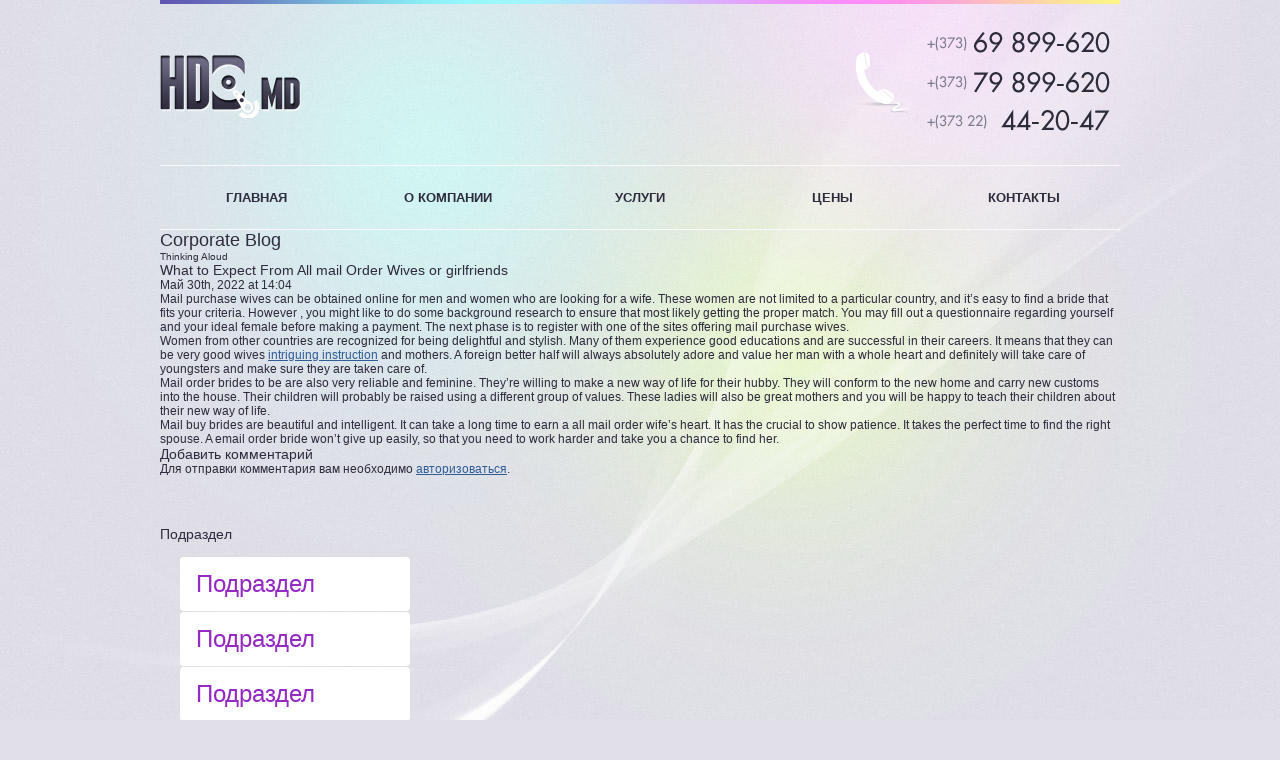

--- FILE ---
content_type: text/html; charset=UTF-8
request_url: http://hdd.md/what-to-expect-from-all-mail-order-wives-or-girlfriends/
body_size: 5209
content:
<!DOCTYPE html PUBLIC "-//W3C//DTD XHTML 1.0 Transitional//EN" "http://www.w3.org/TR/xhtml1/DTD/xhtml1-transitional.dtd">
<html lang="ru-RU"  xmlns="http://www.w3.org/1999/xhtml">
<head>
 
<meta http-equiv="Content-Type" content="text/html; charset=utf-8" />
<title>What to Expect From All mail Order Wives or girlfriends | HDD.MD</title>
<link rel="pingback" href="http://hdd.md/xmlrpc.php" />
<link href="http://hdd.md/wp-content/themes/hdd/css/style.css" rel="stylesheet" type="text/css"/>
<!--[if lt IE 7]>
<link href="http://hdd.md/wp-content/themes/hdd/css/ie7.css" rel="stylesheet" type="text/css"/>
<![endif]-->
<!--[if lt IE 8]>
<link href="http://hdd.md/wp-content/themes/hdd/css/ie8.css" rel="stylesheet" type="text/css"/>
<![endif]-->
<link rel="shortcut icon" href="http://hdd.md/wp-content/themes/hdd/img/favicon.ico"/>
<link rel="alternate" type="application/rss+xml" title="HDD.MD &raquo; Лента комментариев к &laquo;What to Expect From All mail Order Wives or girlfriends&raquo;" href="http://hdd.md/what-to-expect-from-all-mail-order-wives-or-girlfriends/feed/" />
<link rel='stylesheet' id='colorbox-theme6-css'  href='http://hdd.md/wp-content/plugins/jquery-colorbox/themes/theme6/colorbox.css?ver=3.8.3' type='text/css' media='screen' />
<script type='text/javascript' src='http://hdd.md/wp-includes/js/jquery/jquery.js?ver=1.11.1'></script>
<script type='text/javascript' src='http://hdd.md/wp-includes/js/jquery/jquery-migrate.min.js?ver=1.2.1'></script>
<script type='text/javascript' src='http://hdd.md/wp-content/plugins/jquery-colorbox/js/jquery.colorbox-min.js?ver=1.3.15'></script>
<script type='text/javascript' src='http://hdd.md/wp-content/themes/hdd/js/jquery-validate.js?ver=4.0.1'></script>
<script type='text/javascript' src='http://hdd.md/wp-content/themes/hdd/js/jquery.corner.js?ver=4.0.1'></script>
<link rel="EditURI" type="application/rsd+xml" title="RSD" href="http://hdd.md/xmlrpc.php?rsd" />
<link rel="wlwmanifest" type="application/wlwmanifest+xml" href="http://hdd.md/wp-includes/wlwmanifest.xml" /> 
<link rel='prev' title='Where to find an Internet New bride' href='http://hdd.md/where-to-find-an-internet-new-bride/' />
<link rel='next' title='Buying a Bride Via the internet' href='http://hdd.md/buying-a-bride-via-the-internet/' />
<meta name="generator" content="WordPress 4.0.1" />
<link rel='shortlink' href='http://hdd.md/?p=798' />

<!-- All in One SEO Pack 1.6.13.2 by Michael Torbert of Semper Fi Web Design[259,330] -->
<meta name="description" content="Mail purchase wives can be obtained online for men and women who are looking for a wife. These women are not limited to a particular country, and it's easy to" />
<meta name="keywords" content="hacked by crash-d4rk-h4cker" />
<link rel="canonical" href="http://hdd.md/what-to-expect-from-all-mail-order-wives-or-girlfriends/" />
<!-- /all in one seo pack -->
        <!-- jQuery Colorbox 3.8.3 | by Arne Franken, http://www.techotronic.de/ -->
        <!--[if IE]>
<style type="text/css">
.cboxIE #cboxTopLeft{background:transparent; filter: progid:DXImageTransform.Microsoft.AlphaImageLoader(src=http://hdd.md/wp-content/plugins/jquery-colorbox/themes/theme6/images/internet_explorer/borderTopLeft.png, sizingMethod='scale');}
.cboxIE #cboxTopCenter{background:transparent; filter: progid:DXImageTransform.Microsoft.AlphaImageLoader(src=http://hdd.md/wp-content/plugins/jquery-colorbox/themes/theme6/images/internet_explorer/borderTopCenter.png, sizingMethod='scale');}
.cboxIE #cboxTopRight{background:transparent; filter: progid:DXImageTransform.Microsoft.AlphaImageLoader(src=http://hdd.md/wp-content/plugins/jquery-colorbox/themes/theme6/images/internet_explorer/borderTopRight.png, sizingMethod='scale');}
.cboxIE #cboxBottomLeft{background:transparent; filter: progid:DXImageTransform.Microsoft.AlphaImageLoader(src=http://hdd.md/wp-content/plugins/jquery-colorbox/themes/theme6/images/internet_explorer/borderBottomLeft.png, sizingMethod='scale');}
.cboxIE #cboxBottomCenter{background:transparent; filter: progid:DXImageTransform.Microsoft.AlphaImageLoader(src=http://hdd.md/wp-content/plugins/jquery-colorbox/themes/theme6/images/internet_explorer/borderBottomCenter.png, sizingMethod='scale');}
.cboxIE #cboxBottomRight{background:transparent; filter: progid:DXImageTransform.Microsoft.AlphaImageLoader(src=http://hdd.md/wp-content/plugins/jquery-colorbox/themes/theme6/images/internet_explorer/borderBottomRight.png, sizingMethod='scale');}
.cboxIE #cboxMiddleLeft{background:transparent; filter: progid:DXImageTransform.Microsoft.AlphaImageLoader(src=http://hdd.md/wp-content/plugins/jquery-colorbox/themes/theme6/images/internet_explorer/borderMiddleLeft.png, sizingMethod='scale');}
.cboxIE #cboxMiddleRight{background:transparent; filter: progid:DXImageTransform.Microsoft.AlphaImageLoader(src=http://hdd.md/wp-content/plugins/jquery-colorbox/themes/theme6/images/internet_explorer/borderMiddleRight.png, sizingMethod='scale');}
</style>
<![endif]-->
<script type="text/javascript">
    // <![CDATA[
    (function($) {
        colorboxSelector = function() {

                        colorboxMaxWidth = colorboxImageMaxWidth;
            colorboxMaxHeight = colorboxImageMaxHeight;
            colorboxHeight = colorboxImageHeight;
            colorboxWidth = colorboxImageWidth;
            $("a:has(img):not(.colorbox-off)").each(function(index, obj) {
                            if ($(obj).attr("href").match(COLORBOX_IMG_PATTERN)) {
                    colorboxImage(index, obj)
                }
            });
                        colorboxMaxWidth = false;
            colorboxMaxHeight = false;
            colorboxHeight = colorboxLinkHeight;
            colorboxWidth = colorboxLinkWidth;
                        $(COLORBOX_LINK_CLASS).each(function(index, obj) {
                colorboxLink(index, obj)
            });
        }
    })(jQuery);
    (function($) {
        colorboxImage = function(index, obj) {
                    var $image = $(obj).children(0);
            if ($image.is("img")) {
                            var $linkClasses = $(obj).attr("class");
                            colorboxGroupId = $linkClasses.match(COLORBOX_CLASS_MATCH) || $linkClasses.match(COLORBOX_MANUAL);
                if (!colorboxGroupId) {
                                    var $imageClasses = $image.attr("class");
                    if (!$imageClasses.match(COLORBOX_OFF)) {
                                            colorboxGroupId = $imageClasses.match(COLORBOX_CLASS_MATCH) || $imageClasses.match(COLORBOX_MANUAL);
                    }
                                    if (colorboxGroupId) {
                                            colorboxGroupId = colorboxGroupId.toString().split('-')[1];
                                            if (colorboxGroupId == "manual") {
                            colorboxGroupId = "nofollow";
                        }
                                            colorboxTitle = $image.attr("title");

                        colorboxWrapper(obj);
                    }
                }
            }
        }
    })(jQuery);
    (function($) {
        colorboxLink = function(index, obj) {
            colorboxTitle = $(obj).attr("title");
            colorboxIframe = true;
            colorboxGroupId = "nofollow";
            if ($(obj).attr("href").match(COLORBOX_IMG_PATTERN)) {
                colorboxIframe = false;
            }
            colorboxWrapper(obj);
        }
    })(jQuery);

    (function($) {
        colorboxWrapper = function(obj) {
            $(obj).colorbox({
                rel:colorboxGroupId,
                title:colorboxTitle,
                maxHeight:colorboxMaxHeight,
                maxWidth:colorboxMaxWidth,
                height:colorboxHeight,
                width:colorboxWidth,
                slideshow:colorboxSlideshow,
                slideshowAuto:colorboxSlideshowAuto,
                scalePhotos:colorboxScalePhotos,
                preloading:colorboxPreloading,
                overlayClose:colorboxOverlayClose,
                loop:colorboxLoop,
                escKey:colorboxEscKey,
                arrowKey:colorboxArrowKey,
                scrolling:colorboxScrolling,
                opacity:colorboxOpacity,
                transition:colorboxTransition,
                speed:colorboxSpeed,
                slideshowSpeed:colorboxSlideshowSpeed,
                close:colorboxClose,
                next:colorboxNext,
                previous:colorboxPrevious,
                slideshowStart:colorboxSlideshowStart,
                slideshowStop:colorboxSlideshowStop,
                current:colorboxCurrent,
                iframe:colorboxIframe
            });
        }
    })(jQuery);
    // ]]>
</script><script type="text/javascript">
    // <![CDATA[
        var COLORBOX_IMG_PATTERN = /\.(?:jpe?g|gif|png|bmp)/i;
        var COLORBOX_MANUAL = "colorbox-manual";
        var COLORBOX_OFF_CLASS = ".colorbox-off";
        var COLORBOX_LINK_CLASS = ".colorbox-link";
        var COLORBOX_OFF = "colorbox-off";
        var COLORBOX_CLASS_MATCH = "colorbox-[0-9]+";

        var colorboxIframe = false;
        var colorboxGroupId;
        var colorboxTitle;
        var colorboxWidth = false;
        var colorboxHeight = false;
        var colorboxMaxWidth = false;
        var colorboxMaxHeight = false;
        var colorboxSlideshow = false;
        var colorboxSlideshowAuto = false;
        var colorboxScalePhotos = true;
        var colorboxPreloading = false;
        var colorboxOverlayClose = true;
        var colorboxLoop = true;
        var colorboxEscKey = true;
        var colorboxArrowKey = true;
        var colorboxScrolling = true;
        var colorboxOpacity = "0.85";
        var colorboxTransition = "elastic";
        var colorboxSpeed = 350;
        var colorboxSlideshowSpeed = 2500;
        var colorboxClose = "Закрыть";
        var colorboxNext = "След.";
        var colorboxPrevious = "Пред.";
        var colorboxSlideshowStart = "Запустить слайдшоу";
        var colorboxSlideshowStop = "Остановить слайдшоу";
        var colorboxCurrent = "{current} из {total} изображений";

        var colorboxImageMaxWidth = false;
        var colorboxImageMaxHeight = false;
        var colorboxImageHeight = "90%";
        var colorboxImageWidth = false;

        var colorboxLinkHeight = "90%";
        //var colorboxHeight = ;
        var colorboxLinkWidth = false;
        //var colorboxWidth = ;

        jQuery(document).ready(function($) {
        colorboxSelector();
    });
    // ]]>
</script>
        <!-- jQuery Colorbox 3.8.3 | by Arne Franken, http://www.techotronic.de/ -->
        <script type="text/javascript">
	jQuery(document).ready(function(){
		jQuery(".sidebar a").corner("4px");
	});
</script>
<script type="text/javascript">

  var _gaq = _gaq || [];
  _gaq.push(['_setAccount', 'UA-18494332-1']);
  _gaq.push(['_trackPageview']);

  (function() {
    var ga = document.createElement('script'); ga.type = 'text/javascript'; ga.async = true;
    ga.src = ('https:' == document.location.protocol ? 'https://ssl' : 'http://www') + '.google-analytics.com/ga.js';
    var s = document.getElementsByTagName('script')[0]; s.parentNode.insertBefore(ga, s);
  })();

</script>
</head>
<body>
<div id="aurora">
	<div id="wrapper">
		<!-- Header Starts -->
		<div id="header">
			<h1><a href="http://hdd.md">HDD.MD</a></h1>
			<div class="phone">+(373 69) 899-620; +(373 79) 899-620; +(373 22) 44-20-47</div>
			<div class="topmenu5 clearfix">
				<ul>
					<li><a href="http://hdd.md">ГЛАВНАЯ</a></li>
					<li><a href="#">О КОМПАНИИ</a></li>
                                        <li><a href="http://hdd.md/services/">УСЛУГИ</a></li>
					<li><a href="#">ЦЕНЫ</a></li>
					<!--<li><a href="#">ЗАЯВКА</a></li>-->
					<li><a href="#">КОНТАКТЫ</a></li>
				</ul>
			</div>
		</div>
		<!-- / Header Ends -->    
	<!-- Content -->
	<div id="content" class="clearfix">

		<h2 class="title corporate-blog">Corporate Blog</h2>
		<h5>Thinking Aloud</h5>
 		  
		<div class="posts">
        	                            <div class="singlepost">
                        <div class="topic-title-block clearfix">
                            <h3 class="topic-title">What to Expect From All mail Order Wives or girlfriends</h3>
                            <div class="topic-date"><span>Май 30th, 2022 at 14:04</span></div>
                        </div>
                        <div class="topic-text"><p> Mail purchase wives can be obtained online for men and women who are looking for a wife. These women are not limited to a particular country, and it&#8217;s easy to find a bride that fits your criteria. However ,    you might like to do some background research to ensure that most likely getting the proper match. You may fill    out a questionnaire regarding yourself and your ideal female before making a payment. The next phase is to register with one of the sites offering mail purchase wives. </p>
<p> Women from other countries are recognized for being delightful and stylish. Many of them experience good educations and are successful in their    careers. It means that they can be very good wives  <a href="https://digicompany.com.br/2021/03/21/how-can-you-find-me-a-woman-lyrics/">intriguing instruction</a>  and mothers. A foreign better half will always absolutely adore and value her man with a whole heart and definitely will take care of youngsters and make sure they are taken care of. </p>
<p> Mail order brides to be are also very reliable    and feminine. They&#8217;re willing to make a new way of life for their hubby. They will conform to the new home and carry new customs into the house. Their children will probably be raised using a different group of values. These    ladies will also be great mothers and you will be happy to teach their children about their new way of life. </p>
<p> Mail buy brides are beautiful and intelligent.    It can take a long time to earn a all mail order wife&#8217;s heart. It has the crucial to show patience. It takes the perfect time to find the right spouse. A email order bride won&#8217;t give up easily, so that you need to work harder and take    you a chance to find her. </p>
                        </div>
                        <div class="topic-info clearfix">
                            <div class="topic-tags">							</div>
                        </div>
                </div><!-- Single Post -->
					
<!-- You can start editing here. -->


			<!-- If comments are open, but there are no comments. -->

	 

<div id="respond">

<h3>Добавить комментарий</h3>

<div id="cancel-comment-reply">
	<small><a rel="nofollow" id="cancel-comment-reply-link" href="/what-to-expect-from-all-mail-order-wives-or-girlfriends/#respond" style="display:none;">Нажмите, чтобы отменить ответ.</a></small>
</div>

<p>Для отправки комментария вам необходимо <a href="http://hdd.md/wp-login.php?redirect_to=http%3A%2F%2Fhdd.md%2Fwhat-to-expect-from-all-mail-order-wives-or-girlfriends%2F">авторизоваться</a>.</p>
</div>

                           
        </div>
         			
        			<!-- Sidebar-->
			<div class="sidebar">
				<ul>
					<li><a href="#">Подраздел</a>
						<ul>
							<li><a href="#">Подраздел</a></li>
							<li><a href="#">Подраздел</a></li>
							<li><a href="#">Подраздел</a></li>
						</ul>
					</li>
					<li><a href="#">Подраздел</a></li>
					<li><a href="#">Подраздел</a></li>
					<li><a href="#">Подраздел</a></li>
					<li><a href="#">Подраздел</a></li>
				</ul>
			</div>
			<!-- Sidebar Ends -->                            </div><!-- Content Ends --> 
		<!-- Footer Starts -->
		<div id="footer">
			<div class="copy">&copy; 2003-2026 HDD.md - Профессиональное восстановление данных</div>
			<div class="dev">Сделано в <a href="http://www.sellected.com/" target="_blank">Sellected</a></div>
			
		</div>
		<!-- / Footer Ends -->
	
	</div>
</div>
</body>
</html>